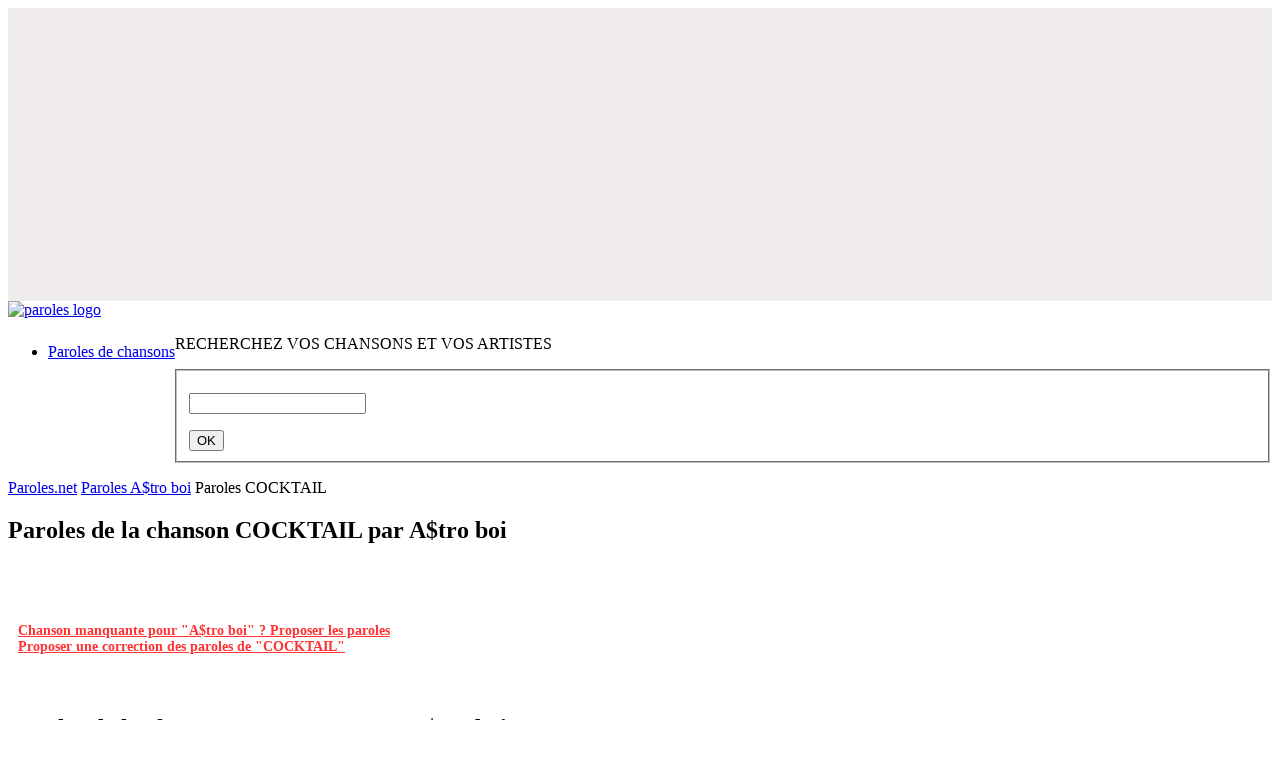

--- FILE ---
content_type: text/html; charset=utf-8
request_url: https://www.google.com/recaptcha/api2/aframe
body_size: 268
content:
<!DOCTYPE HTML><html><head><meta http-equiv="content-type" content="text/html; charset=UTF-8"></head><body><script nonce="L_4Zn7VzWSXUBagUJm15Kw">/** Anti-fraud and anti-abuse applications only. See google.com/recaptcha */ try{var clients={'sodar':'https://pagead2.googlesyndication.com/pagead/sodar?'};window.addEventListener("message",function(a){try{if(a.source===window.parent){var b=JSON.parse(a.data);var c=clients[b['id']];if(c){var d=document.createElement('img');d.src=c+b['params']+'&rc='+(localStorage.getItem("rc::a")?sessionStorage.getItem("rc::b"):"");window.document.body.appendChild(d);sessionStorage.setItem("rc::e",parseInt(sessionStorage.getItem("rc::e")||0)+1);localStorage.setItem("rc::h",'1769601586515');}}}catch(b){}});window.parent.postMessage("_grecaptcha_ready", "*");}catch(b){}</script></body></html>

--- FILE ---
content_type: text/javascript;charset=UTF-8
request_url: https://scripts.opti-digital.com/modules/?site=paroles
body_size: 6150
content:
window.optidigitalToolboxCC="US";var optidigitalSetup = {
    info: {
        publisherId: 96,
        networkId: 33582627,
        siteId: 292,
        revision: 132,
        sellerId: 292
    },
    enableOdas: ['ko'],
    adSlotsConfig: {
        sideRailsConfig: {},
        adManagerKeyName: "adslot",
        adSlotsDefinitions: [{
            name: "Billboard_1",
            lazyLoadPx: 1200,
            odZoneId: 5734,
            odSize: [728, 90],
            anchor: true,
            deviceTarget: "desktop",
            adTemplate: "billboard",
            multiFormat: {
                banner: {}
            },
        }, {
            name: "Billboard_2",
            status: 0,
        }, {
            name: "Content_1",
            lazyLoadPx: 1200,
            odZoneId: 3756,
            odSize: [300, 250],
            deviceTarget: "desktop",
            adTemplate: "content",
            multiFormat: {
                banner: {}
            },
        }, {
            name: "Content_2",
            lazyLoadPx: 1200,
            refreshDelay: 20000,
            odZoneId: 3758,
            odSize: [300, 250],
            deviceTarget: "desktop",
            adTemplate: "content",
            multiFormat: {
                banner: {}
            },
        }, {
            name: "Content_3",
            lazyLoadPx: 1200,
            odZoneId: 3760,
            odSize: [300, 250],
            deviceTarget: "desktop",
            adTemplate: "content",
            multiFormat: {
                banner: {}
            },
        }, {
            name: "Content_4",
            lazyLoadPx: 1200,
            odZoneId: 3778,
            odSize: [300, 250],
            deviceTarget: "desktop",
            adTemplate: "content",
            multiFormat: {
                banner: {}
            },
        }, {
            name: "Content_5",
            lazyLoadPx: 1200,
            odZoneId: 3780,
            odSize: [300, 250],
            deviceTarget: "desktop",
            adTemplate: "content",
            multiFormat: {
                banner: {}
            },
        }, {
            name: "Content_6",
            lazyLoadPx: 1200,
            odZoneId: 3782,
            odSize: [300, 250],
            deviceTarget: "desktop",
            adTemplate: "content",
            multiFormat: {
                banner: {}
            },
        }, {
            name: "Content_7",
            lazyLoadPx: 1200,
            odZoneId: 3792,
            odSize: [300, 250],
            deviceTarget: "desktop",
            adTemplate: "content",
            multiFormat: {
                banner: {}
            },
        }, {
            name: "Content_8",
            lazyLoadPx: 1200,
            odZoneId: 3798,
            odSize: [300, 250],
            deviceTarget: "desktop",
            adTemplate: "content",
            multiFormat: {
                banner: {}
            },
        }, {
            name: "Content_Bottom",
            lazyLoadPx: 1200,
            refreshDelay: 20000,
            odZoneId: 3762,
            odSize: [300, 250],
            deviceTarget: "desktop",
            adTemplate: "content",
            multiFormat: {
                banner: {}
            },
        }, {
            name: "Desktop_Interstitial",
            lazyLoadPx: 600,
            odZoneId: 16306,
            odSize: [300, 250],
            deviceTarget: "desktop",
            adTemplate: "interstitial",
            multiFormat: {
                banner: {}
            },
        }, {
            name: "Desktop_Sticky_Bottom",
            lazyLoadPx: 600,
            refreshDelay: 20000,
            deviceTarget: "desktop",
            adTemplate: "desktopsticky",
            multiFormat: {
                banner: {}
            },
        }, {
            name: "HalfpageAd_1",
            status: 0,
        }, {
            name: "HalfpageAd_2",
            status: 0,
        }, {
            name: "HalfpageAd_2_Copy",
            status: 0,
        }, {
            name: "HalfpageAd_3",
            lazyLoadPx: 1200,
            refreshDelay: 20000,
            odZoneId: 3784,
            odSize: [300, 600],
            deviceTarget: "desktop",
            adTemplate: "halfpagead",
            multiFormat: {
                banner: {}
            },
        }, {
            name: "HalfpageAd_4",
            status: 0,
        }, {
            name: "Leaderboard_1",
            lazyLoadPx: 1200,
            odZoneId: 3746,
            odSize: [728, 90],
            deviceTarget: "desktop",
            multiFormat: {
                banner: {}
            },
        }, {
            name: "Leaderboard_2",
            lazyLoadPx: 1200,
            odZoneId: 3786,
            odSize: [728, 90],
            deviceTarget: "desktop",
            multiFormat: {
                banner: {}
            },
        }, {
            name: "Mobile_Bottom",
            lazyLoadPx: 600,
            odZoneId: 3776,
            odSize: [300, 250],
            multiFormat: {
                banner: {}
            },
        }, {
            name: "Mobile_Bottom2",
            lazyLoadPx: 600,
            odZoneId: 3794,
            odSize: [300, 250],
            multiFormat: {
                banner: {}
            },
        }, {
            name: "Mobile_Bottom3",
            lazyLoadPx: 600,
            odZoneId: 3796,
            odSize: [300, 250],
            multiFormat: {
                banner: {}
            },
        }, {
            name: "Mobile_Interstitial",
            lazyLoadPx: 600,
            refreshDelay: 15000,
            odZoneId: 9367,
            odSize: [300, 250],
            adTemplate: "interstitial",
            multiFormat: {
                banner: {}
            },
        }, {
            name: "Mobile_Pos1",
            lazyLoadPx: 600,
            odZoneId: 3764,
            odSize: [300, 250],
            adTemplate: "mobilepos",
            multiFormat: {
                banner: {}
            },
        }, {
            name: "Mobile_Pos2",
            lazyLoadPx: 600,
            refreshDelay: 20000,
            odZoneId: 3766,
            odSize: [300, 250],
            adTemplate: "mobilepos",
            multiFormat: {
                banner: {
                    size: [
                        [300, 600]
                    ]
                }
            },
        }, {
            name: "Mobile_Pos3",
            lazyLoadPx: 600,
            refreshDelay: 20000,
            odZoneId: 3768,
            odSize: [300, 250],
            adTemplate: "mobilepos",
            multiFormat: {
                banner: {
                    size: [
                        [300, 600],
                        [160, 600],
                        [120, 600]
                    ]
                }
            },
        }, {
            name: "Mobile_Pos4",
            lazyLoadPx: 600,
            refreshDelay: 20000,
            odZoneId: 3770,
            odSize: [300, 250],
            adTemplate: "mobilepos",
            multiFormat: {
                banner: {}
            },
        }, {
            name: "Mobile_Pos5",
            lazyLoadPx: 600,
            odZoneId: 3772,
            odSize: [300, 250],
            adTemplate: "mobilepos",
            multiFormat: {
                banner: {}
            },
        }, {
            name: "Mobile_Pos6",
            lazyLoadPx: 600,
            odZoneId: 3774,
            odSize: [300, 250],
            adTemplate: "mobilepos",
            multiFormat: {
                banner: {}
            },
        }, {
            name: "Mobile_Pos7",
            lazyLoadPx: 600,
            odZoneId: 3788,
            odSize: [300, 250],
            adTemplate: "mobilepos",
            multiFormat: {
                banner: {}
            },
        }, {
            name: "Mobile_Pos8",
            lazyLoadPx: 600,
            odZoneId: 3790,
            odSize: [300, 250],
            adTemplate: "mobilepos",
            multiFormat: {
                banner: {}
            },
        }, {
            name: "Mobile_Sticky_Bottom",
            lazyLoadPx: 600,
            refreshDelay: 20000,
            adTemplate: "mobilesticky",
            multiFormat: {
                banner: {
                    size: [
                        [1, 1]
                    ]
                }
            },
        }, {
            name: "Mobile_Sticky_Top",
            status: 0,
        }, {
            name: "Rectangle_1",
            refreshDelay: 20000,
            odZoneId: 3752,
            odSize: [300, 250],
            deviceTarget: "desktop",
            multiFormat: {
                banner: {
                    size: [
                        [320, 100],
                        [320, 80]
                    ]
                }
            },
        }, {
            name: "Rectangle_2",
            refreshDelay: 20000,
            odZoneId: 3754,
            odSize: [300, 250],
            deviceTarget: "desktop",
            multiFormat: {
                banner: {
                    size: [
                        [320, 100],
                        [320, 80]
                    ]
                }
            },
        }, {
            name: "Rectangle_3",
            refreshDelay: 20000,
            deviceTarget: "desktop",
            multiFormat: {
                banner: {
                    size: [
                        [320, 100],
                        [320, 80]
                    ]
                }
            },
        }, {
            name: "Rectangle_4",
            refreshDelay: 20000,
            deviceTarget: "desktop",
            multiFormat: {
                banner: {
                    size: [
                        [320, 100],
                        [320, 80]
                    ]
                }
            },
        }, {
            name: "Wallpaper",
            status: 0,
        }, {
            name: "Wallpaper_NOT_USE",
            status: 0,
        }, ],
    },
    prebidSafeframe: {
        status: 'enabled',
        bidders: ['xandr', 'rubicon', 'smart', 'triplelift', 'adyoulike', 'outbrain', 'richaudience', 'optidigital', 'medianet', 'ix', 'ttd', 'criteo_odd', 'pubmatic_odd', 'nexxen']
    },
    lightPackageAndAmazonDesktop: false,
    directBidders: ['criteo_odd', 'pubmatic_odd'],
    biddersS2S: ['gumgum'],
    s2sConfig: {
        directBidders: ['criteo_odd', 'pubmatic_odd'],
        aliasBidders: {
            appnexus: ['xandr'],
            smartadserver: ['smart'],
            criteo: ['criteo_odd'],
            pubmatic: ['pubmatic_odd'],
            unruly: ['nexxen']
        },
        xandr: {
            discount: 0.95,
            adSlots: {
                Mobile_Sticky_Bottom: {
                    placementId: 23112608
                },
                Mobile_Pos1: {
                    placementId: 21184965
                },
                Content_1: {
                    placementId: 21184951
                },
                Billboard_1: {
                    placementId: 21470671
                }
            },
        },
        rubicon: {
            discount: 0.95,
            adSlots: {
                Mobile_Sticky_Bottom: {
                    accountId: 20336,
                    siteId: 365526,
                    zoneId: 219650
                },
                Mobile_Pos1: {
                    accountId: 20336,
                    siteId: 365526,
                    zoneId: 1988904
                },
                Content_1: {
                    accountId: 20336,
                    siteId: 365526,
                    zoneId: 1988884
                },
                Billboard_1: {
                    accountId: 20336,
                    siteId: 365526,
                    zoneId: 2044606
                }
            },
        },
        smart: {
            discount: 0.92,
            adSlots: {
                Mobile_Pos1: {
                    domain: '//prg.smartadserver.com',
                    networkId: 3379,
                    siteId: 397832,
                    pageId: 1357452,
                    formatId: 79379
                },
                Content_1: {
                    domain: '//prg.smartadserver.com',
                    networkId: 3379,
                    siteId: 397832,
                    pageId: 1357452,
                    formatId: 79369
                },
                Billboard_1: {
                    domain: '//prg.smartadserver.com',
                    networkId: 3379,
                    siteId: 397832,
                    pageId: 1357452,
                    formatId: 79366
                }
            },
        },
        triplelift: {
            discount: 0.99,
            adSlots: {
                Mobile_Pos1: {
                    inventoryCode: 'OptiDigital_Paroles_Mobile_1'
                },
                Content_1: {
                    inventoryCode: 'OptiDigital_Paroles_Cotent'
                },
                Billboard_1: {
                    inventoryCode: 'OptiDigital_Paroles_HDX'
                }
            },
        },
        adyoulike: {
            discount: 0.95,
            adSlots: {
                Mobile_Sticky_Bottom: {
                    placement: null
                },
                Mobile_Pos1: {
                    placement: '55c1d6c64587a78286863dd67e7ef728'
                },
                Content_1: {
                    placement: 'edecfdd76c111b1e50793a52360abfa0'
                },
                Billboard_1: {
                    placement: 'ed7a557fec4d08e6097429e8770f5c04'
                }
            },
        },
        outbrain: {
            discount: 0.90,
            adSlots: {
                Mobile_Sticky_Bottom: {
                    publisherId: '007d898d461a82259b86ba2c6d1bf8733c'
                },
                Mobile_Pos1: {
                    publisherId: '007d898d461a82259b86ba2c6d1bf8733c'
                },
                Desktop_Sticky_Bottom: {
                    publisherId: '007d898d461a82259b86ba2c6d1bf8733c'
                },
                Content_1: {
                    publisherId: '007d898d461a82259b86ba2c6d1bf8733c'
                },
                Billboard_1: {
                    publisherId: '007d898d461a82259b86ba2c6d1bf8733c'
                }
            },
        },
        optidigital: {
            discount: 0.99,
            adSlots: {
                Mobile_Sticky_Bottom: {
                    status: '1'
                },
                Mobile_Pos1: {
                    status: '1'
                },
                Desktop_Sticky_Bottom: {
                    status: '1'
                },
                Content_1: {
                    status: '1'
                },
                Billboard_1: {
                    status: '1'
                }
            },
        },
        ogury: {
            discount: 0.90,
            adSlots: {
                Mobile_Sticky_Bottom: {
                    assetKey: 'OGY-E71E1B514AF6',
                    adUnitId: 'wm-hb-head-parole-optid-uurpsiazviru'
                }
            },
        },
        ix: {
            discount: 0.95,
            adSlots: {
                Mobile_Sticky_Bottom: {
                    siteId: '1266724'
                },
                Mobile_Pos1: {
                    siteId: '1266714'
                },
                Desktop_Sticky_Bottom: {
                    siteId: '1266710'
                },
                Content_1: {
                    siteId: '1266699'
                },
                Billboard_1: {
                    siteId: '1266698'
                }
            },
        },
        ttd: {
            discount: 0.95,
            adSlots: {
                Mobile_Sticky_Bottom: {
                    supplySourceId: 'direct5b94jvza',
                    publisherId: '1'
                },
                Mobile_Pos1: {
                    supplySourceId: 'direct5b94jvza',
                    publisherId: '1'
                },
                Desktop_Sticky_Bottom: {
                    supplySourceId: 'direct5b94jvza',
                    publisherId: '1'
                },
                Content_1: {
                    supplySourceId: 'direct5b94jvza',
                    publisherId: '1'
                },
                Billboard_1: {
                    supplySourceId: 'direct5b94jvza',
                    publisherId: '1'
                }
            },
        },
        criteo_odd: {
            discount: 0.95,
            adSlots: {
                Mobile_Sticky_Bottom: {
                    networkId: 8713,
                    pubid: '111060'
                },
                Mobile_Pos1: {
                    networkId: 8713,
                    pubid: '111060'
                },
                Desktop_Sticky_Bottom: {
                    networkId: 8713,
                    pubid: '111060'
                },
                Content_1: {
                    networkId: 8713,
                    pubid: '111060'
                },
                Billboard_1: {
                    networkId: 8713,
                    pubid: '111060'
                }
            },
        },
        pubmatic_odd: {
            discount: 0.90,
            adSlots: {
                Mobile_Sticky_Bottom: {
                    publisherId: '167116',
                    adSlot: '7391946'
                },
                Mobile_Pos1: {
                    publisherId: '167116',
                    adSlot: '7391944'
                },
                Desktop_Sticky_Bottom: {
                    publisherId: '167116',
                    adSlot: '7391940'
                },
                Content_1: {
                    publisherId: '167116',
                    adSlot: '7391939'
                },
                Billboard_1: {
                    publisherId: '167116',
                    adSlot: '7391938'
                }
            },
        },
        nexxen: {
            discount: 0.99,
            adSlots: {
                Mobile_Sticky_Bottom: {
                    siteId: 283845
                },
                Mobile_Pos1: {
                    siteId: 283845
                },
                Desktop_Sticky_Bottom: {
                    siteId: 283845
                },
                Content_1: {
                    siteId: 283845
                },
                Billboard_1: {
                    siteId: 283845
                }
            },
        },
        gumgum: {
            discount: 0.95,
            adSlots: {
                Mobile_Sticky_Bottom: {
                    pubId: 15370,
                    zone: 'u8piyb8j'
                },
                Mobile_Pos1: {
                    pubId: 15370,
                    zone: 'u8piyb8j',
                    slot: 1374444
                },
                Desktop_Sticky_Bottom: {
                    pubId: 15370,
                    zone: 'u8piyb8j'
                },
                Content_1: {
                    pubId: 15370,
                    zone: 'u8piyb8j',
                    slot: 1374443
                },
                Billboard_1: {
                    pubId: 15370,
                    zone: 'u8piyb8j',
                    slot: 1374443
                }
            },
        },
    },
    stickyFormat: ['Billboard_1'],
    sourceDomains: [],
    advertisers: {
        prebid: [4992716381, 4992866571],
        amazon: [4992719996],
        adx: [4993029315]
    },
    timeouts: {
        failsafe: 34000,
        lazyLoadPxInterval: 300
    },
    stickyAdConfiguration: {
        zIndex: '1000',
        adCloseTop: '-25'
    },
    enableLimitedAds: true,
    fullPackageMobile: true,
    adLayoutEnabled: true,
    adLayoutConfig: {
        addBackground: {
            'background-color': '#F0ECECFF'
        },
        optidigitalBrand: {
            disableBrandStickyFormat: true
        },
        logoLoading: {
            'background-image': "url('https://scripts.opti-digital.com/assets/292/logo.svg')",
            'background-size': '100px 100px'
        },
        addText: {}
    },
    adUnitError: "/33582627/paroles.net/error",
    publisherInitStart: function() {
        if (optidigitalToolboxCC == "CN") {
            odT.setup.adSlotsConfig.adSlotsDefinitions.forEach((slot) => {
                slot.status = 0;
            });
            odT.setup.adSlotsConfig.disableDesktopInterstitial = true;
            odT.setup.adSlotsConfig.disableMobileInterstitial = true;
            odT.setup.stickyAdConfiguration.disableMobile = true;
            odT.setup.stickyAdConfiguration.disableDesktop = true;
        }
        if (optidigitalToolbox.setup.hasOwnProperty("adSlotsConfig")) {
            optidigitalToolbox.setup.adSlotsConfig.rewardedAdConfiguration = {
                articleContentSelector: ".song-text",
                customTagName: "DIV",
                enableForArticles: true,
                enableFade: true,
                gradientPercentage: 5,
                blurInPercentage: 0.7,
                minAreaToBlur: 300,
                minParagraphs: 3,
                consentHTML: '<div style="background-color: #fff; border: 3px solid #930519;border-radius: 25px;padding:  0 1em 1em;max-width: 380px;margin: 3em auto 9em;"><h2 style="margin-top: 30px; font-weight: 800; font-size: 16px; font-family: Arial, sans-serif; text-align: center"><strong style="color: #2A2A2A; text-align: center">Débloquez l’intégralité des paroles en quelques secondes : une vidéo à regarder et c’est à vous !</strong></h2><button id="od_rwdad_enable_reward_ad" class="form_button">Lire la suite</button></div>',
                readMoreButton: {
                    textContent: "Lire la suite",
                    className: 'form_button',
                    style: {
                        margin: '2em auto 0',
                        display: 'block',
                        'font-size': '15px',
                        border: '1px solid #fff',
                        borderRadius: '4px',
                        padding: '10px',
                        color: '#fff',
                        'background-color': '#930519',
                        'font-weight': 'bold'
                    }
                }
            }
        }
    },
    crZoneId: 17478,
};
window.odTLibs={"odas":"2.0.9","odpbjs":"10.15.0_g","odlauncher":"5.2.39","odcore":"4.1.37"};var i={d:(t,o)=>{for(var e in o)i.o(o,e)&&!i.o(t,e)&&Object.defineProperty(t,e,{enumerable:!0,get:o[e]})},o:(i,t)=>Object.prototype.hasOwnProperty.call(i,t)},t={};i.d(t,{Ay:()=>a,Sf:()=>o,Fz:()=>e});Array.isArray.bind(Array);window.optidigitalSetup="undefined"!=typeof optidigitalSetup?optidigitalSetup:{};const o=window.odT,e=window.odTC,a=new class{constructor(){window&&window.odTagLoader||"object"==typeof window.optidigitalSetup&&0!==Object.keys(window.optidigitalSetup).length&&(window.odTagStartTime=new Date,window.odTagLoader=!0,window.optidigitalPFconfig={},window.dDevice="30001",window.dNR=1,window.fullPackage="",window.iasPackage="",!document.querySelectorAll('script[src="https://securepubads.g.doubleclick.net/tag/js/gpt.js"]').length>0&&this.loadGPT(),this.setDnr(),this.setDeviceDetection(),this.loadLauncher(),this.loadOyConfig(),""!==window.fullPackage&&this.loadCoreConfig())}setDnr(){let i=navigator.userAgent.toLowerCase();-1!=i.indexOf("safari")?-1==i.indexOf("chrome")&&(window.dNR=0):-1!=i.indexOf("firefox")&&(window.dNR=0)}setDeviceDetection(){if(function(){let i=!1;var t;return t=navigator.userAgent||navigator.vendor||window.opera,(/(android|bb\d+|meego).+mobile|avantgo|bada\/|blackberry|blazer|compal|elaine|fennec|hiptop|iemobile|ip(hone|od)|iris|kindle|lge |maemo|midp|mmp|mobile.+firefox|netfront|opera m(ob|in)i|palm( os)?|phone|p(ixi|re)\/|plucker|pocket|psp|series(4|6)0|symbian|treo|up\.(browser|link)|vodafone|wap|windows ce|xda|xiino|android|ipad|playbook|silk/i.test(t)||/1207|6310|6590|3gso|4thp|50[1-6]i|770s|802s|a wa|abac|ac(er|oo|s\-)|ai(ko|rn)|al(av|ca|co)|amoi|an(ex|ny|yw)|aptu|ar(ch|go)|as(te|us)|attw|au(di|\-m|r |s )|avan|be(ck|ll|nq)|bi(lb|rd)|bl(ac|az)|br(e|v)w|bumb|bw\-(n|u)|c55\/|capi|ccwa|cdm\-|cell|chtm|cldc|cmd\-|co(mp|nd)|craw|da(it|ll|ng)|dbte|dc\-s|devi|dica|dmob|do(c|p)o|ds(12|\-d)|el(49|ai)|em(l2|ul)|er(ic|k0)|esl8|ez([4-7]0|os|wa|ze)|fetc|fly(\-|_)|g1 u|g560|gene|gf\-5|g\-mo|go(\.w|od)|gr(ad|un)|haie|hcit|hd\-(m|p|t)|hei\-|hi(pt|ta)|hp( i|ip)|hs\-c|ht(c(\-| |_|a|g|p|s|t)|tp)|hu(aw|tc)|i\-(20|go|ma)|i230|iac( |\-|\/)|ibro|idea|ig01|ikom|im1k|inno|ipaq|iris|ja(t|v)a|jbro|jemu|jigs|kddi|keji|kgt( |\/)|klon|kpt |kwc\-|kyo(c|k)|le(no|xi)|lg( g|\/(k|l|u)|50|54|\-[a-w])|libw|lynx|m1\-w|m3ga|m50\/|ma(te|ui|xo)|mc(01|21|ca)|m\-cr|me(rc|ri)|mi(o8|oa|ts)|mmef|mo(01|02|bi|de|do|t(\-| |o|v)|zz)|mt(50|p1|v )|mwbp|mywa|n10[0-2]|n20[2-3]|n30(0|2)|n50(0|2|5)|n7(0(0|1)|10)|ne((c|m)\-|on|tf|wf|wg|wt)|nok(6|i)|nzph|o2im|op(ti|wv)|oran|owg1|p800|pan(a|d|t)|pdxg|pg(13|\-([1-8]|c))|phil|pire|pl(ay|uc)|pn\-2|po(ck|rt|se)|prox|psio|pt\-g|qa\-a|qc(07|12|21|32|60|\-[2-7]|i\-)|qtek|r380|r600|raks|rim9|ro(ve|zo)|s55\/|sa(ge|ma|mm|ms|ny|va)|sc(01|h\-|oo|p\-)|sdk\/|se(c(\-|0|1)|47|mc|nd|ri)|sgh\-|shar|sie(\-|m)|sk\-0|sl(45|id)|sm(al|ar|b3|it|t5)|so(ft|ny)|sp(01|h\-|v\-|v )|sy(01|mb)|t2(18|50)|t6(00|10|18)|ta(gt|lk)|tcl\-|tdg\-|tel(i|m)|tim\-|t\-mo|to(pl|sh)|ts(70|m\-|m3|m5)|tx\-9|up(\.b|g1|si)|utst|v400|v750|veri|vi(rg|te)|vk(40|5[0-3]|\-v)|vm40|voda|vulc|vx(52|53|60|61|70|80|81|83|85|98)|w3c(\-| )|webc|whit|wi(g |nc|nw)|wmlb|wonu|x700|yas\-|your|zeto|zte\-/i.test(t.substr(0,4)))&&(i=!0),i}())!function(){let i=!1;var t;return t=navigator.userAgent||navigator.vendor||window.opera,(/(android|bb\d+|meego).+mobile|avantgo|bada\/|blackberry|blazer|compal|elaine|fennec|hiptop|iemobile|ip(hone|od)|iris|kindle|lge |maemo|midp|mmp|mobile.+firefox|netfront|opera m(ob|in)i|palm( os)?|phone|p(ixi|re)\/|plucker|pocket|psp|series(4|6)0|symbian|treo|up\.(browser|link)|vodafone|wap|windows ce|xda|xiino/i.test(t)||/1207|6310|6590|3gso|4thp|50[1-6]i|770s|802s|a wa|abac|ac(er|oo|s\-)|ai(ko|rn)|al(av|ca|co)|amoi|an(ex|ny|yw)|aptu|ar(ch|go)|as(te|us)|attw|au(di|\-m|r |s )|avan|be(ck|ll|nq)|bi(lb|rd)|bl(ac|az)|br(e|v)w|bumb|bw\-(n|u)|c55\/|capi|ccwa|cdm\-|cell|chtm|cldc|cmd\-|co(mp|nd)|craw|da(it|ll|ng)|dbte|dc\-s|devi|dica|dmob|do(c|p)o|ds(12|\-d)|el(49|ai)|em(l2|ul)|er(ic|k0)|esl8|ez([4-7]0|os|wa|ze)|fetc|fly(\-|_)|g1 u|g560|gene|gf\-5|g\-mo|go(\.w|od)|gr(ad|un)|haie|hcit|hd\-(m|p|t)|hei\-|hi(pt|ta)|hp( i|ip)|hs\-c|ht(c(\-| |_|a|g|p|s|t)|tp)|hu(aw|tc)|i\-(20|go|ma)|i230|iac( |\-|\/)|ibro|idea|ig01|ikom|im1k|inno|ipaq|iris|ja(t|v)a|jbro|jemu|jigs|kddi|keji|kgt( |\/)|klon|kpt |kwc\-|kyo(c|k)|le(no|xi)|lg( g|\/(k|l|u)|50|54|\-[a-w])|libw|lynx|m1\-w|m3ga|m50\/|ma(te|ui|xo)|mc(01|21|ca)|m\-cr|me(rc|ri)|mi(o8|oa|ts)|mmef|mo(01|02|bi|de|do|t(\-| |o|v)|zz)|mt(50|p1|v )|mwbp|mywa|n10[0-2]|n20[2-3]|n30(0|2)|n50(0|2|5)|n7(0(0|1)|10)|ne((c|m)\-|on|tf|wf|wg|wt)|nok(6|i)|nzph|o2im|op(ti|wv)|oran|owg1|p800|pan(a|d|t)|pdxg|pg(13|\-([1-8]|c))|phil|pire|pl(ay|uc)|pn\-2|po(ck|rt|se)|prox|psio|pt\-g|qa\-a|qc(07|12|21|32|60|\-[2-7]|i\-)|qtek|r380|r600|raks|rim9|ro(ve|zo)|s55\/|sa(ge|ma|mm|ms|ny|va)|sc(01|h\-|oo|p\-)|sdk\/|se(c(\-|0|1)|47|mc|nd|ri)|sgh\-|shar|sie(\-|m)|sk\-0|sl(45|id)|sm(al|ar|b3|it|t5)|so(ft|ny)|sp(01|h\-|v\-|v )|sy(01|mb)|t2(18|50)|t6(00|10|18)|ta(gt|lk)|tcl\-|tdg\-|tel(i|m)|tim\-|t\-mo|to(pl|sh)|ts(70|m\-|m3|m5)|tx\-9|up(\.b|g1|si)|utst|v400|v750|veri|vi(rg|te)|vk(40|5[0-3]|\-v)|vm40|voda|vulc|vx(52|53|60|61|70|80|81|83|85|98)|w3c(\-| )|webc|whit|wi(g |nc|nw)|wmlb|wonu|x700|yas\-|your|zeto|zte\-/i.test(t.substr(0,4)))&&(i=!0),i}()?window.dDevice="30002":window.dDevice="30001";else{const i=window?.optidigitalSetup?.breakpoint||768,t=window.top?window.top.document.documentElement.clientWidth<i?"Mobile":"Desktop":document.documentElement.clientWidth<i?"Mobile":"Desktop";window.dDevice="Mobile"===t?"30001":"30000"}if("object"==typeof window.top.location&&window.top.location.hasOwnProperty("search")){const i=window.top.location.search;i.includes("optidigital_testgroup=control")&&(window.optidigitalSetup.forceTestGroup="control"),(i.includes("optidigital_testgroup=test")||1==window.optidigital_forcetest)&&(window.optidigitalSetup.forceTestGroup="test")}if(window.optidigitalSetup.hasOwnProperty("abTestConfig")&&window.optidigitalSetup.abTestConfig.hasOwnProperty("sampling")){"control"===window.optidigitalSetup.forceTestGroup&&(window.optidigitalSetup.abTestConfig.sampling=0),"test"===window.optidigitalSetup.forceTestGroup&&(window.optidigitalSetup.abTestConfig.sampling=100),window.optidigitalSetup.groupRandom=Math.floor(Math.random()*Math.floor(100));const i=window.optidigitalSetup.abTestConfig.sampling;window.optidigitalSetup.groupRandom<window.optidigitalSetup.abTestConfig.sampling&&(window.optidigitalSetup="object"==typeof optidigitalSetupTest?optidigitalSetupTest:optidigitalSetup,window.optidigitalSetup.testGroup="test",window.optidigitalSetup.sampling=i)}window.optidigitalSetup.fullPackageDesktop&&"30000"===window.dDevice||window.optidigitalSetup.fullPackageMobile&&"30000"!==window.dDevice?window.fullPackage="-f":window.optidigitalSetup.iasId?window.iasPackage="-ias":window.fullPackage=""}loadOyConfig(){if(!window.optidigitalSetup?.info?.odNetworkId&&!window.optidigitalSetup?.info?.networkId)return;let i=window.optidigitalSetup.info.hasOwnProperty("odNetworkId")&&window.optidigitalSetup.info.odNetworkId?window.optidigitalSetup.info.odNetworkId:window.optidigitalSetup.info.networkId;const t=`https://optiyield-data.opti-digital.com/pfc/web/config?pubid=${i}&device=${window.dDevice}&domain=${window.location.hostname}&nr=${window.dNR}&country=${window.optidigitalToolboxCC}`,o=new XMLHttpRequest;o.open("GET",t,!0),o.onreadystatechange=function(){if(4==this.readyState&&200==this.status){let t=JSON.parse(this.responseText);window.optidigitalPFconfig=t,window.optiyield&&!1===window.optiyield._ready&&"function"==typeof window.optiyield._0i4n3i2t&&(window.optiyield._0i4n3i2t(i,window.optidigitalPFconfig,window.optidigitalPFconfig.country),window.optiyield.cmd.push((function(){let t={pubId:i,mode:"manual"};""!==window.optidigitalSetup?.adSlotsConfig?.adManagerKeyName&&(t.gtpCustomDimensionKey={cd1:window.optidigitalSetup?.adSlotsConfig?.adManagerKeyName?window.optidigitalSetup.adSlotsConfig.adManagerKeyName:"adslot"}),window.optiyield.init(t),window.optiyield.setGptFloors()})))}},o.send()}async loadLauncher(){let i=document.getElementById("optidigital-ad-init"),t=`https://scripts.opti-digital.com/lib/?site=${new URLSearchParams(i.src.split("?")[1]).get("site")}&lib=launcher&v=${odTLibs.odlauncher}${window.iasPackage?window.iasPackage:window.fullPackage}`;if(window.fullPackage||window.iasPackage)await import(t);else{const{default:i}=await import(t);new i}}loadCoreConfig(){let i=document.getElementById("optidigital-ad-init"),t=`https://scripts.opti-digital.com/tags/?lib=corev2_c&site=${new URLSearchParams(i.src.split("?")[1]).get("site")}${"test"===window.optidigitalSetup.testGroup?"&test=true":""}`,o=document.createElement("link");o.rel="preload",o.as="script",o.href=t;let e=document.createElement("script");e.async=!0,e.type="text/javascript",e.src=t;var a=document.getElementsByTagName("script")[0];a.parentNode.insertBefore(o,a),o.after(e),e.onload=function(){"object"==typeof window.odTC&&"object"==typeof window.odT&&window.odT.layoutReady&&window.odT.CMPready&&window.odTC.start()}}loadGPT(){var i=document.createElement("link");i.rel="preload",i.as="script",i.href="https://securepubads.g.doubleclick.net/tag/js/gpt.js";var t=document.getElementsByTagName("script")[0];t.parentNode.insertBefore(i,t);let o=document.createElement("script");o.async=!0,o.type="text/javascript",o.src=i.href,i.after(o)}};var n=t.Ay,d=t.Sf,p=t.Fz;export{n as default,d as odT,p as odTC};